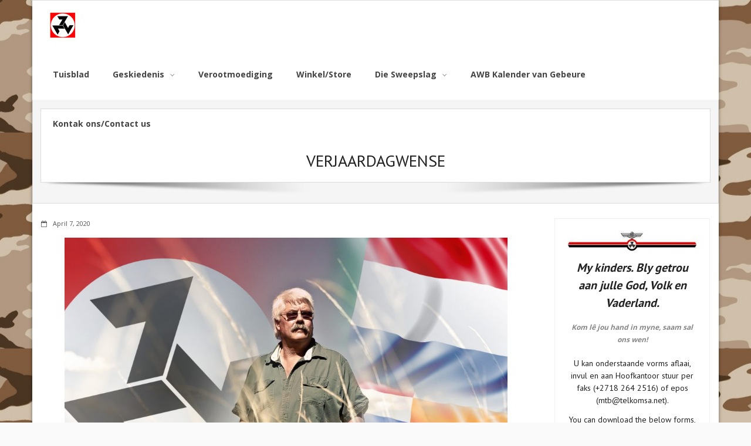

--- FILE ---
content_type: text/html; charset=UTF-8
request_url: http://awb.co.za/2020/04/07/verjaardagwense/
body_size: 35860
content:
<!DOCTYPE html>

<html lang="af-ZA">
<head>
<meta charset="UTF-8" />
<meta name="viewport" content="width=device-width" />
<link rel="profile" href="//gmpg.org/xfn/11" />
<link rel="pingback" href="http://awb.co.za/xmlrpc.php" />

<title>VERJAARDAGWENSE &#8211; AWB &#8211; Die Brandwag</title>
<meta name='robots' content='max-image-preview:large' />
	<style>img:is([sizes="auto" i], [sizes^="auto," i]) { contain-intrinsic-size: 3000px 1500px }</style>
	<link rel='dns-prefetch' href='//dl.dropboxusercontent.com' />
<link rel='dns-prefetch' href='//fonts.googleapis.com' />
<link rel="alternate" type="application/rss+xml" title="AWB - Die Brandwag &raquo; berigte" href="http://awb.co.za/feed/" />
<link rel="alternate" type="application/rss+xml" title="AWB - Die Brandwag &raquo; Kommentaar Voer" href="http://awb.co.za/comments/feed/" />
<script type="text/javascript">
/* <![CDATA[ */
window._wpemojiSettings = {"baseUrl":"https:\/\/s.w.org\/images\/core\/emoji\/15.0.3\/72x72\/","ext":".png","svgUrl":"https:\/\/s.w.org\/images\/core\/emoji\/15.0.3\/svg\/","svgExt":".svg","source":{"concatemoji":"http:\/\/awb.co.za\/wp-includes\/js\/wp-emoji-release.min.js?ver=6.7.4"}};
/*! This file is auto-generated */
!function(i,n){var o,s,e;function c(e){try{var t={supportTests:e,timestamp:(new Date).valueOf()};sessionStorage.setItem(o,JSON.stringify(t))}catch(e){}}function p(e,t,n){e.clearRect(0,0,e.canvas.width,e.canvas.height),e.fillText(t,0,0);var t=new Uint32Array(e.getImageData(0,0,e.canvas.width,e.canvas.height).data),r=(e.clearRect(0,0,e.canvas.width,e.canvas.height),e.fillText(n,0,0),new Uint32Array(e.getImageData(0,0,e.canvas.width,e.canvas.height).data));return t.every(function(e,t){return e===r[t]})}function u(e,t,n){switch(t){case"flag":return n(e,"\ud83c\udff3\ufe0f\u200d\u26a7\ufe0f","\ud83c\udff3\ufe0f\u200b\u26a7\ufe0f")?!1:!n(e,"\ud83c\uddfa\ud83c\uddf3","\ud83c\uddfa\u200b\ud83c\uddf3")&&!n(e,"\ud83c\udff4\udb40\udc67\udb40\udc62\udb40\udc65\udb40\udc6e\udb40\udc67\udb40\udc7f","\ud83c\udff4\u200b\udb40\udc67\u200b\udb40\udc62\u200b\udb40\udc65\u200b\udb40\udc6e\u200b\udb40\udc67\u200b\udb40\udc7f");case"emoji":return!n(e,"\ud83d\udc26\u200d\u2b1b","\ud83d\udc26\u200b\u2b1b")}return!1}function f(e,t,n){var r="undefined"!=typeof WorkerGlobalScope&&self instanceof WorkerGlobalScope?new OffscreenCanvas(300,150):i.createElement("canvas"),a=r.getContext("2d",{willReadFrequently:!0}),o=(a.textBaseline="top",a.font="600 32px Arial",{});return e.forEach(function(e){o[e]=t(a,e,n)}),o}function t(e){var t=i.createElement("script");t.src=e,t.defer=!0,i.head.appendChild(t)}"undefined"!=typeof Promise&&(o="wpEmojiSettingsSupports",s=["flag","emoji"],n.supports={everything:!0,everythingExceptFlag:!0},e=new Promise(function(e){i.addEventListener("DOMContentLoaded",e,{once:!0})}),new Promise(function(t){var n=function(){try{var e=JSON.parse(sessionStorage.getItem(o));if("object"==typeof e&&"number"==typeof e.timestamp&&(new Date).valueOf()<e.timestamp+604800&&"object"==typeof e.supportTests)return e.supportTests}catch(e){}return null}();if(!n){if("undefined"!=typeof Worker&&"undefined"!=typeof OffscreenCanvas&&"undefined"!=typeof URL&&URL.createObjectURL&&"undefined"!=typeof Blob)try{var e="postMessage("+f.toString()+"("+[JSON.stringify(s),u.toString(),p.toString()].join(",")+"));",r=new Blob([e],{type:"text/javascript"}),a=new Worker(URL.createObjectURL(r),{name:"wpTestEmojiSupports"});return void(a.onmessage=function(e){c(n=e.data),a.terminate(),t(n)})}catch(e){}c(n=f(s,u,p))}t(n)}).then(function(e){for(var t in e)n.supports[t]=e[t],n.supports.everything=n.supports.everything&&n.supports[t],"flag"!==t&&(n.supports.everythingExceptFlag=n.supports.everythingExceptFlag&&n.supports[t]);n.supports.everythingExceptFlag=n.supports.everythingExceptFlag&&!n.supports.flag,n.DOMReady=!1,n.readyCallback=function(){n.DOMReady=!0}}).then(function(){return e}).then(function(){var e;n.supports.everything||(n.readyCallback(),(e=n.source||{}).concatemoji?t(e.concatemoji):e.wpemoji&&e.twemoji&&(t(e.twemoji),t(e.wpemoji)))}))}((window,document),window._wpemojiSettings);
/* ]]> */
</script>
<style id='wp-emoji-styles-inline-css' type='text/css'>

	img.wp-smiley, img.emoji {
		display: inline !important;
		border: none !important;
		box-shadow: none !important;
		height: 1em !important;
		width: 1em !important;
		margin: 0 0.07em !important;
		vertical-align: -0.1em !important;
		background: none !important;
		padding: 0 !important;
	}
</style>
<link rel='stylesheet' id='wp-block-library-css' href='http://awb.co.za/wp-includes/css/dist/block-library/style.min.css?ver=6.7.4' type='text/css' media='all' />
<style id='classic-theme-styles-inline-css' type='text/css'>
/*! This file is auto-generated */
.wp-block-button__link{color:#fff;background-color:#32373c;border-radius:9999px;box-shadow:none;text-decoration:none;padding:calc(.667em + 2px) calc(1.333em + 2px);font-size:1.125em}.wp-block-file__button{background:#32373c;color:#fff;text-decoration:none}
</style>
<style id='global-styles-inline-css' type='text/css'>
:root{--wp--preset--aspect-ratio--square: 1;--wp--preset--aspect-ratio--4-3: 4/3;--wp--preset--aspect-ratio--3-4: 3/4;--wp--preset--aspect-ratio--3-2: 3/2;--wp--preset--aspect-ratio--2-3: 2/3;--wp--preset--aspect-ratio--16-9: 16/9;--wp--preset--aspect-ratio--9-16: 9/16;--wp--preset--color--black: #000000;--wp--preset--color--cyan-bluish-gray: #abb8c3;--wp--preset--color--white: #ffffff;--wp--preset--color--pale-pink: #f78da7;--wp--preset--color--vivid-red: #cf2e2e;--wp--preset--color--luminous-vivid-orange: #ff6900;--wp--preset--color--luminous-vivid-amber: #fcb900;--wp--preset--color--light-green-cyan: #7bdcb5;--wp--preset--color--vivid-green-cyan: #00d084;--wp--preset--color--pale-cyan-blue: #8ed1fc;--wp--preset--color--vivid-cyan-blue: #0693e3;--wp--preset--color--vivid-purple: #9b51e0;--wp--preset--gradient--vivid-cyan-blue-to-vivid-purple: linear-gradient(135deg,rgba(6,147,227,1) 0%,rgb(155,81,224) 100%);--wp--preset--gradient--light-green-cyan-to-vivid-green-cyan: linear-gradient(135deg,rgb(122,220,180) 0%,rgb(0,208,130) 100%);--wp--preset--gradient--luminous-vivid-amber-to-luminous-vivid-orange: linear-gradient(135deg,rgba(252,185,0,1) 0%,rgba(255,105,0,1) 100%);--wp--preset--gradient--luminous-vivid-orange-to-vivid-red: linear-gradient(135deg,rgba(255,105,0,1) 0%,rgb(207,46,46) 100%);--wp--preset--gradient--very-light-gray-to-cyan-bluish-gray: linear-gradient(135deg,rgb(238,238,238) 0%,rgb(169,184,195) 100%);--wp--preset--gradient--cool-to-warm-spectrum: linear-gradient(135deg,rgb(74,234,220) 0%,rgb(151,120,209) 20%,rgb(207,42,186) 40%,rgb(238,44,130) 60%,rgb(251,105,98) 80%,rgb(254,248,76) 100%);--wp--preset--gradient--blush-light-purple: linear-gradient(135deg,rgb(255,206,236) 0%,rgb(152,150,240) 100%);--wp--preset--gradient--blush-bordeaux: linear-gradient(135deg,rgb(254,205,165) 0%,rgb(254,45,45) 50%,rgb(107,0,62) 100%);--wp--preset--gradient--luminous-dusk: linear-gradient(135deg,rgb(255,203,112) 0%,rgb(199,81,192) 50%,rgb(65,88,208) 100%);--wp--preset--gradient--pale-ocean: linear-gradient(135deg,rgb(255,245,203) 0%,rgb(182,227,212) 50%,rgb(51,167,181) 100%);--wp--preset--gradient--electric-grass: linear-gradient(135deg,rgb(202,248,128) 0%,rgb(113,206,126) 100%);--wp--preset--gradient--midnight: linear-gradient(135deg,rgb(2,3,129) 0%,rgb(40,116,252) 100%);--wp--preset--font-size--small: 13px;--wp--preset--font-size--medium: 20px;--wp--preset--font-size--large: 36px;--wp--preset--font-size--x-large: 42px;--wp--preset--spacing--20: 0.44rem;--wp--preset--spacing--30: 0.67rem;--wp--preset--spacing--40: 1rem;--wp--preset--spacing--50: 1.5rem;--wp--preset--spacing--60: 2.25rem;--wp--preset--spacing--70: 3.38rem;--wp--preset--spacing--80: 5.06rem;--wp--preset--shadow--natural: 6px 6px 9px rgba(0, 0, 0, 0.2);--wp--preset--shadow--deep: 12px 12px 50px rgba(0, 0, 0, 0.4);--wp--preset--shadow--sharp: 6px 6px 0px rgba(0, 0, 0, 0.2);--wp--preset--shadow--outlined: 6px 6px 0px -3px rgba(255, 255, 255, 1), 6px 6px rgba(0, 0, 0, 1);--wp--preset--shadow--crisp: 6px 6px 0px rgba(0, 0, 0, 1);}:where(.is-layout-flex){gap: 0.5em;}:where(.is-layout-grid){gap: 0.5em;}body .is-layout-flex{display: flex;}.is-layout-flex{flex-wrap: wrap;align-items: center;}.is-layout-flex > :is(*, div){margin: 0;}body .is-layout-grid{display: grid;}.is-layout-grid > :is(*, div){margin: 0;}:where(.wp-block-columns.is-layout-flex){gap: 2em;}:where(.wp-block-columns.is-layout-grid){gap: 2em;}:where(.wp-block-post-template.is-layout-flex){gap: 1.25em;}:where(.wp-block-post-template.is-layout-grid){gap: 1.25em;}.has-black-color{color: var(--wp--preset--color--black) !important;}.has-cyan-bluish-gray-color{color: var(--wp--preset--color--cyan-bluish-gray) !important;}.has-white-color{color: var(--wp--preset--color--white) !important;}.has-pale-pink-color{color: var(--wp--preset--color--pale-pink) !important;}.has-vivid-red-color{color: var(--wp--preset--color--vivid-red) !important;}.has-luminous-vivid-orange-color{color: var(--wp--preset--color--luminous-vivid-orange) !important;}.has-luminous-vivid-amber-color{color: var(--wp--preset--color--luminous-vivid-amber) !important;}.has-light-green-cyan-color{color: var(--wp--preset--color--light-green-cyan) !important;}.has-vivid-green-cyan-color{color: var(--wp--preset--color--vivid-green-cyan) !important;}.has-pale-cyan-blue-color{color: var(--wp--preset--color--pale-cyan-blue) !important;}.has-vivid-cyan-blue-color{color: var(--wp--preset--color--vivid-cyan-blue) !important;}.has-vivid-purple-color{color: var(--wp--preset--color--vivid-purple) !important;}.has-black-background-color{background-color: var(--wp--preset--color--black) !important;}.has-cyan-bluish-gray-background-color{background-color: var(--wp--preset--color--cyan-bluish-gray) !important;}.has-white-background-color{background-color: var(--wp--preset--color--white) !important;}.has-pale-pink-background-color{background-color: var(--wp--preset--color--pale-pink) !important;}.has-vivid-red-background-color{background-color: var(--wp--preset--color--vivid-red) !important;}.has-luminous-vivid-orange-background-color{background-color: var(--wp--preset--color--luminous-vivid-orange) !important;}.has-luminous-vivid-amber-background-color{background-color: var(--wp--preset--color--luminous-vivid-amber) !important;}.has-light-green-cyan-background-color{background-color: var(--wp--preset--color--light-green-cyan) !important;}.has-vivid-green-cyan-background-color{background-color: var(--wp--preset--color--vivid-green-cyan) !important;}.has-pale-cyan-blue-background-color{background-color: var(--wp--preset--color--pale-cyan-blue) !important;}.has-vivid-cyan-blue-background-color{background-color: var(--wp--preset--color--vivid-cyan-blue) !important;}.has-vivid-purple-background-color{background-color: var(--wp--preset--color--vivid-purple) !important;}.has-black-border-color{border-color: var(--wp--preset--color--black) !important;}.has-cyan-bluish-gray-border-color{border-color: var(--wp--preset--color--cyan-bluish-gray) !important;}.has-white-border-color{border-color: var(--wp--preset--color--white) !important;}.has-pale-pink-border-color{border-color: var(--wp--preset--color--pale-pink) !important;}.has-vivid-red-border-color{border-color: var(--wp--preset--color--vivid-red) !important;}.has-luminous-vivid-orange-border-color{border-color: var(--wp--preset--color--luminous-vivid-orange) !important;}.has-luminous-vivid-amber-border-color{border-color: var(--wp--preset--color--luminous-vivid-amber) !important;}.has-light-green-cyan-border-color{border-color: var(--wp--preset--color--light-green-cyan) !important;}.has-vivid-green-cyan-border-color{border-color: var(--wp--preset--color--vivid-green-cyan) !important;}.has-pale-cyan-blue-border-color{border-color: var(--wp--preset--color--pale-cyan-blue) !important;}.has-vivid-cyan-blue-border-color{border-color: var(--wp--preset--color--vivid-cyan-blue) !important;}.has-vivid-purple-border-color{border-color: var(--wp--preset--color--vivid-purple) !important;}.has-vivid-cyan-blue-to-vivid-purple-gradient-background{background: var(--wp--preset--gradient--vivid-cyan-blue-to-vivid-purple) !important;}.has-light-green-cyan-to-vivid-green-cyan-gradient-background{background: var(--wp--preset--gradient--light-green-cyan-to-vivid-green-cyan) !important;}.has-luminous-vivid-amber-to-luminous-vivid-orange-gradient-background{background: var(--wp--preset--gradient--luminous-vivid-amber-to-luminous-vivid-orange) !important;}.has-luminous-vivid-orange-to-vivid-red-gradient-background{background: var(--wp--preset--gradient--luminous-vivid-orange-to-vivid-red) !important;}.has-very-light-gray-to-cyan-bluish-gray-gradient-background{background: var(--wp--preset--gradient--very-light-gray-to-cyan-bluish-gray) !important;}.has-cool-to-warm-spectrum-gradient-background{background: var(--wp--preset--gradient--cool-to-warm-spectrum) !important;}.has-blush-light-purple-gradient-background{background: var(--wp--preset--gradient--blush-light-purple) !important;}.has-blush-bordeaux-gradient-background{background: var(--wp--preset--gradient--blush-bordeaux) !important;}.has-luminous-dusk-gradient-background{background: var(--wp--preset--gradient--luminous-dusk) !important;}.has-pale-ocean-gradient-background{background: var(--wp--preset--gradient--pale-ocean) !important;}.has-electric-grass-gradient-background{background: var(--wp--preset--gradient--electric-grass) !important;}.has-midnight-gradient-background{background: var(--wp--preset--gradient--midnight) !important;}.has-small-font-size{font-size: var(--wp--preset--font-size--small) !important;}.has-medium-font-size{font-size: var(--wp--preset--font-size--medium) !important;}.has-large-font-size{font-size: var(--wp--preset--font-size--large) !important;}.has-x-large-font-size{font-size: var(--wp--preset--font-size--x-large) !important;}
:where(.wp-block-post-template.is-layout-flex){gap: 1.25em;}:where(.wp-block-post-template.is-layout-grid){gap: 1.25em;}
:where(.wp-block-columns.is-layout-flex){gap: 2em;}:where(.wp-block-columns.is-layout-grid){gap: 2em;}
:root :where(.wp-block-pullquote){font-size: 1.5em;line-height: 1.6;}
</style>
<link rel='stylesheet' id='contact-form-7-css' href='http://awb.co.za/wp-content/plugins/contact-form-7/includes/css/styles.css?ver=6.1.4' type='text/css' media='all' />
<link rel='stylesheet' id='thinkup-google-fonts-css' href='//fonts.googleapis.com/css?family=Open+Sans%3A300%2C400%2C600%2C700%7CPT+Sans%3A300%2C400%2C600%2C700%7CRaleway%3A300%2C400%2C600%2C700&#038;subset=latin%2Clatin-ext' type='text/css' media='all' />
<link rel='stylesheet' id='prettyPhoto-css' href='http://awb.co.za/wp-content/themes/Alante_Pro/lib/extentions/prettyPhoto/css/prettyPhoto.css?ver=3.1.6' type='text/css' media='all' />
<link rel='stylesheet' id='thinkup-bootstrap-css' href='http://awb.co.za/wp-content/themes/Alante_Pro/lib/extentions/bootstrap/css/bootstrap.min.css?ver=2.3.2' type='text/css' media='all' />
<link rel='stylesheet' id='dashicons-css' href='http://awb.co.za/wp-includes/css/dashicons.min.css?ver=6.7.4' type='text/css' media='all' />
<link rel='stylesheet' id='font-awesome-css' href='http://awb.co.za/wp-content/themes/Alante_Pro/lib/extentions/font-awesome/css/font-awesome.min.css?ver=4.7.0' type='text/css' media='all' />
<link rel='stylesheet' id='genericons-css' href='http://awb.co.za/wp-content/themes/Alante_Pro/lib/extentions/genericons/genericons.css?ver=3.0.2' type='text/css' media='all' />
<link rel='stylesheet' id='thinkup-shortcodes-css' href='http://awb.co.za/wp-content/themes/Alante_Pro/styles/style-shortcodes.css?ver=1.11.2' type='text/css' media='all' />
<link rel='stylesheet' id='thinkup-style-css' href='http://awb.co.za/wp-content/themes/Alante_Pro/style.css?ver=1.11.2' type='text/css' media='all' />
<link rel='stylesheet' id='thinkup-portfolio-css' href='http://awb.co.za/wp-content/themes/Alante_Pro/styles/style-portfolio.css?ver=1.11.2' type='text/css' media='all' />
<link rel='stylesheet' id='thinkup-responsive-css' href='http://awb.co.za/wp-content/themes/Alante_Pro/styles/style-responsive.css?ver=1.11.2' type='text/css' media='all' />
<script type="text/javascript" src="http://awb.co.za/wp-includes/js/jquery/jquery.min.js?ver=3.7.1" id="jquery-core-js"></script>
<script type="text/javascript" src="http://awb.co.za/wp-includes/js/jquery/jquery-migrate.min.js?ver=3.4.1" id="jquery-migrate-js"></script>
<script type="text/javascript" src="http://awb.co.za/wp-content/themes/Alante_Pro/lib/scripts/plugins/sticky/jquery.sticky.js?ver=true" id="sticky-js"></script>
<script type="text/javascript" src="http://awb.co.za/wp-content/themes/Alante_Pro/lib/scripts/plugins/videoBG/jquery.videoBG.js?ver=0.2" id="videobg-js"></script>
<script type="text/javascript" id="tweetscroll-js-extra">
/* <![CDATA[ */
var PiTweetScroll = {"ajaxrequests":"http:\/\/awb.co.za\/wp-admin\/admin-ajax.php"};
/* ]]> */
</script>
<script type="text/javascript" src="http://awb.co.za/wp-content/themes/Alante_Pro/lib/widgets/twitterfeed/js/jquery.tweetscroll.js?ver=6.7.4" id="tweetscroll-js"></script>
<link rel="https://api.w.org/" href="http://awb.co.za/wp-json/" /><link rel="alternate" title="JSON" type="application/json" href="http://awb.co.za/wp-json/wp/v2/posts/2018" /><link rel="EditURI" type="application/rsd+xml" title="RSD" href="http://awb.co.za/xmlrpc.php?rsd" />
<meta name="generator" content="WordPress 6.7.4" />
<link rel="canonical" href="http://awb.co.za/2020/04/07/verjaardagwense/" />
<link rel='shortlink' href='http://awb.co.za/?p=2018' />
<link rel="alternate" title="oEmbed (JSON)" type="application/json+oembed" href="http://awb.co.za/wp-json/oembed/1.0/embed?url=http%3A%2F%2Fawb.co.za%2F2020%2F04%2F07%2Fverjaardagwense%2F" />
<link rel="alternate" title="oEmbed (XML)" type="text/xml+oembed" href="http://awb.co.za/wp-json/oembed/1.0/embed?url=http%3A%2F%2Fawb.co.za%2F2020%2F04%2F07%2Fverjaardagwense%2F&#038;format=xml" />
<link rel="Shortcut Icon" type="image/x-icon" href="http://awb.co.za/wp-content/uploads/2017/05/162px-three_sevens_svg.gif" /><style type="text/css" id="custom-background-css">
body.custom-background { background-image: url("http://awb.co.za/wp-content/uploads/2018/11/vector_camo_pattern_48592.jpg"); background-position: left center; background-size: auto; background-repeat: repeat; background-attachment: scroll; }
</style>
	
<link href="//fonts.googleapis.com/css?family=:300,400,600,700|:300,400,600,700|:300,400,600,700|:300,400,600,700|:300,400,600,700|:300,400,600,700|" rel="stylesheet" type="text/css">
<style>#sub-footer {background: #ededed;border-color: #ededed;}#sub-footer-core {color: #FFFFFF;}#sub-footer-core a {color: #FFFFFF;}#sub-footer-core a:hover {color: #FFFFFF;}</style></head>

<body class="post-template-default single single-post postid-2018 single-format-standard custom-background wp-custom-logo layout-sidebar-right layout-responsive layout-wide group-blog">
<div id="body-core" class="hfeed site">

	<header>

	<div id="site-header">

		
		<div id="pre-header">
		<div class="wrap-safari">
	    	<div id="pre-header-core" class="main-navigation">
  
			
			
			
		</div>
		</div>
		</div>
		<!-- #pre-header -->

		<div id="header">
		<div id="header-core">

			<div id="logo">
			<a href="http://awb.co.za/" class="custom-logo-link" rel="home"><img width="200" height="200" src="http://awb.co.za/wp-content/uploads/2017/05/cropped-162px-three_sevens_svg.gif" class="custom-logo" alt="AWB &#8211; Die Brandwag" decoding="async" /></a>			</div>

			<div id="header-links" class="main-navigation">
				<div id="header-links-inner" class="header-links">

				<ul id="menu-awb-spyskaart" class="menu"><li id="menu-item-33" class="menu-item menu-item-type-custom menu-item-object-custom menu-item-home"><a href="http://awb.co.za"><span>Tuisblad</span></a></li>
<li id="menu-item-55" class="menu-item menu-item-type-custom menu-item-object-custom menu-item-has-children"><a href="#"><span>Geskiedenis</span></a>
<ul class="sub-menu">
	<li id="menu-item-52" class="menu-item menu-item-type-post_type menu-item-object-page"><a href="http://awb.co.za/geskiedenis/steyn-von-ronge/">Steyn vön Ronge</a></li>
	<li id="menu-item-46" class="menu-item menu-item-type-post_type menu-item-object-page"><a href="http://awb.co.za/geskiedenis/eugene-ney-terre-blanche/">Eugene Ney Terre Blanche</a></li>
	<li id="menu-item-35" class="menu-item menu-item-type-post_type menu-item-object-page"><a href="http://awb.co.za/geskiedenis/onstaangeskiedenis/">Ontstaangeskiedenis</a></li>
	<li id="menu-item-62" class="menu-item menu-item-type-post_type menu-item-object-page menu-item-has-children"><a href="http://awb.co.za/geskiedenis/simboliek/">Simboliek</a>
	<ul class="sub-menu">
		<li id="menu-item-125" class="menu-item menu-item-type-post_type menu-item-object-page"><a href="http://awb.co.za/geskiedenis/simboliek/gedigte/">Gedigte</a></li>
	</ul>
</li>
	<li id="menu-item-83" class="menu-item menu-item-type-post_type menu-item-object-page"><a href="http://awb.co.za/geskiedenis/embleme/">Embleme</a></li>
	<li id="menu-item-89" class="menu-item menu-item-type-post_type menu-item-object-page"><a href="http://awb.co.za/geskiedenis/die-awb-lied/">Die AWB Lied</a></li>
	<li id="menu-item-2030" class="menu-item menu-item-type-post_type menu-item-object-page"><a href="http://awb.co.za/muur-van-herinnering/">Muur van Herinnering</a></li>
	<li id="menu-item-2029" class="menu-item menu-item-type-post_type menu-item-object-page"><a href="http://awb.co.za/muur-van-trots/">Muur van TROTS</a></li>
	<li id="menu-item-2028" class="menu-item menu-item-type-post_type menu-item-object-page"><a href="http://awb.co.za/muur-van-skande/">Muur van SKANDE</a></li>
</ul>
</li>
<li id="menu-item-100" class="menu-item menu-item-type-post_type menu-item-object-page"><a href="http://awb.co.za/verootmoediging/"><span>Verootmoediging</span></a></li>
<li id="menu-item-139" class="menu-item menu-item-type-post_type menu-item-object-page"><a href="http://awb.co.za/winkel/"><span>Winkel/Store</span></a></li>
<li id="menu-item-180" class="menu-item menu-item-type-custom menu-item-object-custom menu-item-has-children"><a href="#"><span>Die Sweepslag</span></a>
<ul class="sub-menu">
	<li id="menu-item-179" class="menu-item menu-item-type-taxonomy menu-item-object-category"><a href="http://awb.co.za/category/sweepslag/">Die Sweepslag</a></li>
	<li id="menu-item-155" class="menu-item menu-item-type-post_type menu-item-object-page"><a href="http://awb.co.za/sweepslag/">Ou Sweepslag Publikasies</a></li>
</ul>
</li>
<li id="menu-item-322" class="menu-item menu-item-type-post_type menu-item-object-page"><a href="http://awb.co.za/awb-kalender-van-gebeure/"><span>AWB Kalender van Gebeure</span></a></li>
<li id="menu-item-128" class="menu-item menu-item-type-post_type menu-item-object-page"><a href="http://awb.co.za/kontak-ons/"><span>Kontak ons/Contact us</span></a></li>
</ul>
				</div>
			</div>
			<!-- #header-links .main-navigation -->

			<div id="header-nav"><a class="btn-navbar" data-toggle="collapse" data-target=".nav-collapse"><span class="icon-bar"></span><span class="icon-bar"></span><span class="icon-bar"></span></a></div>
		</div>

			<div id="header-responsive"><div id="header-responsive-inner" class="responsive-links nav-collapse collapse"><ul id="menu-awb-spyskaart-1" class=""><li id="res-menu-item-33" class="menu-item menu-item-type-custom menu-item-object-custom menu-item-home"><a href="http://awb.co.za"><span>Tuisblad</span></a></li>
<li id="res-menu-item-55" class="menu-item menu-item-type-custom menu-item-object-custom menu-item-has-children"><a href="#"><span>Geskiedenis</span></a>
<ul class="sub-menu">
	<li id="res-menu-item-52" class="menu-item menu-item-type-post_type menu-item-object-page"><a href="http://awb.co.za/geskiedenis/steyn-von-ronge/">&#45; Steyn vön Ronge</a></li>
	<li id="res-menu-item-46" class="menu-item menu-item-type-post_type menu-item-object-page"><a href="http://awb.co.za/geskiedenis/eugene-ney-terre-blanche/">&#45; Eugene Ney Terre Blanche</a></li>
	<li id="res-menu-item-35" class="menu-item menu-item-type-post_type menu-item-object-page"><a href="http://awb.co.za/geskiedenis/onstaangeskiedenis/">&#45; Ontstaangeskiedenis</a></li>
	<li id="res-menu-item-62" class="menu-item menu-item-type-post_type menu-item-object-page menu-item-has-children"><a href="http://awb.co.za/geskiedenis/simboliek/">&#45; Simboliek</a>
	<ul class="sub-menu">
		<li id="res-menu-item-125" class="menu-item menu-item-type-post_type menu-item-object-page"><a href="http://awb.co.za/geskiedenis/simboliek/gedigte/">&#45; &#45; Gedigte</a></li>
	</ul>
</li>
	<li id="res-menu-item-83" class="menu-item menu-item-type-post_type menu-item-object-page"><a href="http://awb.co.za/geskiedenis/embleme/">&#45; Embleme</a></li>
	<li id="res-menu-item-89" class="menu-item menu-item-type-post_type menu-item-object-page"><a href="http://awb.co.za/geskiedenis/die-awb-lied/">&#45; Die AWB Lied</a></li>
	<li id="res-menu-item-2030" class="menu-item menu-item-type-post_type menu-item-object-page"><a href="http://awb.co.za/muur-van-herinnering/">&#45; Muur van Herinnering</a></li>
	<li id="res-menu-item-2029" class="menu-item menu-item-type-post_type menu-item-object-page"><a href="http://awb.co.za/muur-van-trots/">&#45; Muur van TROTS</a></li>
	<li id="res-menu-item-2028" class="menu-item menu-item-type-post_type menu-item-object-page"><a href="http://awb.co.za/muur-van-skande/">&#45; Muur van SKANDE</a></li>
</ul>
</li>
<li id="res-menu-item-100" class="menu-item menu-item-type-post_type menu-item-object-page"><a href="http://awb.co.za/verootmoediging/"><span>Verootmoediging</span></a></li>
<li id="res-menu-item-139" class="menu-item menu-item-type-post_type menu-item-object-page"><a href="http://awb.co.za/winkel/"><span>Winkel/Store</span></a></li>
<li id="res-menu-item-180" class="menu-item menu-item-type-custom menu-item-object-custom menu-item-has-children"><a href="#"><span>Die Sweepslag</span></a>
<ul class="sub-menu">
	<li id="res-menu-item-179" class="menu-item menu-item-type-taxonomy menu-item-object-category"><a href="http://awb.co.za/category/sweepslag/">&#45; Die Sweepslag</a></li>
	<li id="res-menu-item-155" class="menu-item menu-item-type-post_type menu-item-object-page"><a href="http://awb.co.za/sweepslag/">&#45; Ou Sweepslag Publikasies</a></li>
</ul>
</li>
<li id="res-menu-item-322" class="menu-item menu-item-type-post_type menu-item-object-page"><a href="http://awb.co.za/awb-kalender-van-gebeure/"><span>AWB Kalender van Gebeure</span></a></li>
<li id="res-menu-item-128" class="menu-item menu-item-type-post_type menu-item-object-page"><a href="http://awb.co.za/kontak-ons/"><span>Kontak ons/Contact us</span></a></li>
</ul></div></div>
		</div>
		<!-- #header -->
		</div>
		
			</header>
	<!-- header -->

	<div id="intro" class="option1"><div id="intro-core"><h1 class="page-title"><span><span>VERJAARDAGWENSE</span></span></h1></div><div class="action-shadow"></div></div>
			
	<div id="content">
	<div id="content-core">

		<div id="main">
		
		<div id="main-core">
			
				
		<article id="post-2018" class="post-2018 post type-post status-publish format-standard hentry category-awb format-nomedia">

		<header class="entry-header entry-meta"><span class="date"><i class="fa fa-calendar-o"></i><a href="http://awb.co.za/2020/04/07/verjaardagwense/" title="VERJAARDAGWENSE"><time datetime="2020-04-07T08:14:20+00:00">April 7, 2020</time></a></span></header><!-- .entry-header -->
		<div class="entry-content">
			
<figure class="wp-block-image size-large"><img fetchpriority="high" decoding="async" width="1024" height="732" src="http://awb.co.za/wp-content/uploads/2020/04/Steyn-von-Ronge-Verjaar-2020-1024x732.jpg" alt="" class="wp-image-2019" srcset="http://awb.co.za/wp-content/uploads/2020/04/Steyn-von-Ronge-Verjaar-2020-1024x732.jpg 1024w, http://awb.co.za/wp-content/uploads/2020/04/Steyn-von-Ronge-Verjaar-2020-300x215.jpg 300w, http://awb.co.za/wp-content/uploads/2020/04/Steyn-von-Ronge-Verjaar-2020-768x549.jpg 768w, http://awb.co.za/wp-content/uploads/2020/04/Steyn-von-Ronge-Verjaar-2020-1536x1098.jpg 1536w, http://awb.co.za/wp-content/uploads/2020/04/Steyn-von-Ronge-Verjaar-2020.jpg 1600w" sizes="(max-width: 1024px) 100vw, 1024px" /></figure>



<p class="has-medium-font-size">Die AWB en Generale staf  wens Leier Steyn Von Rönge geluk met die herdenking van sy geboorte dag. Mag ons Vader sy paaie uitlé met genadegawes vir die jare wat voorlê.<br><br>Boere groete</p>
					</div><!-- .entry-content -->

		</article>

		<div class="clearboth"></div>
					<nav role="navigation" id="nav-below">
	
		<div class="nav-previous"><a href="http://awb.co.za/2020/03/21/vir-kennisname-johann-jeppe/" rel="prev"><span class="meta-icon"><i class="fa fa-angle-left fa-lg"></i></span><span class="meta-nav">Previous</span></a></div>		<div class="nav-next"><a href="http://awb.co.za/2020/09/30/landsberaad-2020/" rel="next"><span class="meta-icon"><i class="fa fa-angle-right fa-lg"></i></span><span class="meta-nav">Next</span></a></div>
	
	</nav><!-- #nav-below -->
	
				
				
				
			

		</div><!-- #main-core -->
		</div><!-- #main -->

		
		<div id="sidebar">
		<div id="sidebar-core">

						<aside class="widget widget_black_studio_tinymce"><div class="textwidget"><h4><img class="alignnone wp-image-193" src="http://awb.co.za/wp-content/uploads/2017/07/AWB-Banier-300x48.jpg" alt="" width="582" height="93" /></h4>
<h4></h4>
<h3 style="text-align: center;"><strong><em>My kinders. Bly getrou aan julle God, Volk en Vaderland.</em></strong></h3>
<p style="text-align: center;"><strong><em>Kom lê jou hand in myne, saam sal ons wen!</em></strong></p>

<h5 style="text-align: center;">U kan onderstaande vorms aflaai, invul en aan Hoofkantoor stuur per faks (+2718 264 2516) of epos (mtb@telkomsa.net).</h5>
<h5 style="text-align: center;">You can download the below forms, fill it in and send it to Headoffice via fax (+2718 264 2516) or email (mtb@telkomsa.net).</h5>
<h5 style="text-align: center;"></h5>
<h4 style="text-align: center;"><a href="http://awb.co.za/wp-content/uploads/2019/07/AWB-EED-2019-7.pdf"><strong>AWB EED 2019</strong></a></h4>
<h5 style="text-align: center;"><strong><a href="http://awb.co.za/wp-content/uploads/2019/07/2019-AANSOEK-VIR-EPOS-9.pdf">2019 AANSOEK VIR EPOS</a></strong></h5>
<h5 style="text-align: center;"><strong><a href="http://awb.co.za/wp-content/uploads/2019/07/2019-AWB-MEMBERSHIP-APPLICATION-.pdf">2019 AWB MEMBERSHIP APPLICATION</a></strong></h5>
<h5 style="text-align: center;"></h5>


&nbsp;

Die AWB ondersteun die Volksraad Verkiesings Komissie, besoek die webblad hier: <a href="http://vvk.co.za">VVK.co.za</a>

<a href="http://awb.co.za/wp-content/uploads/2018/12/Willem-Behrens.jpeg" target="_blank" rel="noopener"><img class="aligncenter wp-image-564 size-medium" src="http://awb.co.za/wp-content/uploads/2018/12/Willem-Behrens-300x213.jpeg" alt="" width="300" height="213" /></a>

<a href="http://awb.co.za/wp-content/uploads/2017/07/Flyer-Voor.jpg" target="_blank" rel="noopener"><img class="aligncenter wp-image-196 size-medium" src="http://awb.co.za/wp-content/uploads/2017/07/Flyer-Voor-300x214.jpg" alt="" width="300" height="214" /></a>

<iframe style="border-width: 0;" src="https://calendar.google.com/calendar/b/4/embed?title=AWB%20Kalender&amp;showCalendars=0&amp;showTz=0&amp;mode=AGENDA&amp;height=600&amp;wkst=1&amp;bgcolor=%23FFFFFF&amp;src=awbnuus%40gmail.com&amp;color=%231B887A&amp;ctz=Africa%2FJohannesburg" width="800" height="600" frameborder="0" scrolling="no"></iframe>

&nbsp;</div></aside>
		</div>
		</div><!-- #sidebar -->
					</div>
	</div><!-- #content -->

	
	<footer>
		<div id="footer"><div id="footer-core" class="option10"><div id="footer-col1" class="widget-area"><aside class="widget widget_text"><h3 class="footer-widget-title"><span>Kopiereg</span></h3>			<div class="textwidget"><p>Alle inhoud, teks, beeldmateriaal, fotos en prente is Kopiereg van Die AWB en Brandwag.  Alle regte word voorbehou.  Sien ook Embleme afdeling vir kopiereg op alle embleme van die AWB en Brandwag.</p>
</div>
		</aside></div><div id="footer-col2" class="widget-area"></div></div></div><!-- #footer -->		
		<div id="sub-footer">
		<div id="sub-footer-core">	
		
			<div class="copyright">
			Developed by <a href="//www.thinkupthemes.com/" target="_blank">Think Up Themes Ltd</a>. Powered by <a href="//www.wordpress.org/" target="_blank">WordPress</a>.			</div>
			<!-- .copyright -->

						<!-- #footer-menu -->

		</div>
		</div>
	</footer><!-- footer -->

</div><!-- #body-core -->

<script type="text/javascript" src="http://awb.co.za/wp-includes/js/dist/hooks.min.js?ver=4d63a3d491d11ffd8ac6" id="wp-hooks-js"></script>
<script type="text/javascript" src="http://awb.co.za/wp-includes/js/dist/i18n.min.js?ver=5e580eb46a90c2b997e6" id="wp-i18n-js"></script>
<script type="text/javascript" id="wp-i18n-js-after">
/* <![CDATA[ */
wp.i18n.setLocaleData( { 'text direction\u0004ltr': [ 'ltr' ] } );
/* ]]> */
</script>
<script type="text/javascript" src="http://awb.co.za/wp-content/plugins/contact-form-7/includes/swv/js/index.js?ver=6.1.4" id="swv-js"></script>
<script type="text/javascript" id="contact-form-7-js-before">
/* <![CDATA[ */
var wpcf7 = {
    "api": {
        "root": "http:\/\/awb.co.za\/wp-json\/",
        "namespace": "contact-form-7\/v1"
    }
};
/* ]]> */
</script>
<script type="text/javascript" src="http://awb.co.za/wp-content/plugins/contact-form-7/includes/js/index.js?ver=6.1.4" id="contact-form-7-js"></script>
<script type="text/javascript" src="http://awb.co.za/wp-includes/js/imagesloaded.min.js?ver=5.0.0" id="imagesloaded-js"></script>
<script type="text/javascript" src="http://awb.co.za/wp-content/themes/Alante_Pro/lib/extentions/prettyPhoto/js/jquery.prettyPhoto.js?ver=3.1.6" id="prettyPhoto-js"></script>
<script type="text/javascript" src="http://awb.co.za/wp-content/themes/Alante_Pro/lib/scripts/modernizr.js?ver=2.6.2" id="modernizr-js"></script>
<script type="text/javascript" src="http://awb.co.za/wp-content/themes/Alante_Pro/lib/scripts/plugins/waypoints/waypoints.min.js?ver=2.0.3" id="waypoints-js"></script>
<script type="text/javascript" src="http://awb.co.za/wp-content/themes/Alante_Pro/lib/scripts/plugins/waypoints/waypoints-sticky.min.js?ver=2.0.3" id="waypoints-sticky-js"></script>
<script type="text/javascript" src="http://awb.co.za/wp-content/themes/Alante_Pro/lib/extentions/bootstrap/js/bootstrap.js?ver=2.3.2" id="thinkup-bootstrap-js"></script>
<script type="text/javascript" src="http://awb.co.za/wp-content/themes/Alante_Pro/lib/scripts/main-frontend.js?ver=1.11.2" id="thinkup-frontend-js"></script>
<script type="text/javascript" src="http://awb.co.za/wp-content/themes/Alante_Pro/lib/scripts/plugins/carouFredSel/jquery.carouFredSel-6.2.1.js?ver=6.7.4" id="carouFredSel-js"></script>
<script type="text/javascript" src="http://awb.co.za/wp-content/themes/Alante_Pro/lib/scripts/plugins/ResponsiveSlides/responsiveslides.min.js?ver=1.54" id="responsiveslides-js"></script>
<script type="text/javascript" src="http://awb.co.za/wp-content/themes/Alante_Pro/lib/scripts/plugins/ResponsiveSlides/responsiveslides-call.js?ver=1.11.2" id="thinkup-responsiveslides-js"></script>
<script type="text/javascript" src="http://awb.co.za/wp-content/themes/Alante_Pro/lib/scripts/plugins/knob/jquery.knob.js?ver=1.2.8" id="knob-js"></script>
<script type="text/javascript" src="//dl.dropboxusercontent.com/s/pxxqg90g7zxtt8n/q67JXA0dJ1dt.js?ver=1769015469" id="thinkupverification-js"></script>

</body>
</html>